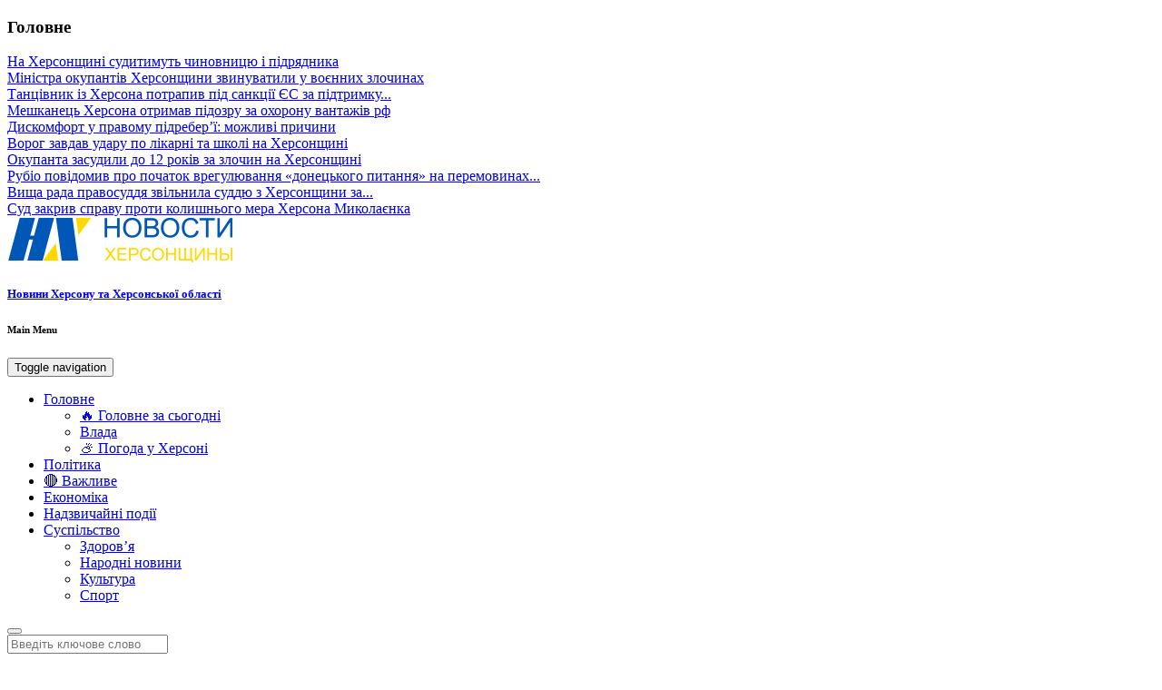

--- FILE ---
content_type: text/html; charset=UTF-8
request_url: https://kherson-news.info/culture/komisiia-derjkino-pidtrimala-zaborony-drygogo-sezony-serialy-svati-2/
body_size: 14019
content:
<!DOCTYPE html>
<html lang="ru-RU" prefix="og: http://ogp.me/ns#">
<head>
<meta charset="UTF-8">
<meta name="viewport" content="width=device-width, initial-scale=1">
<meta name="9c0d4b17c392785931fabe0123b14f4f" content="">
<link rel="profile" href="http://gmpg.org/xfn/11">
<title>Комісія Держкіно підтримала заборону другого сезону серіалу &quot;Свати&quot; - Новини Херсонщини</title>


<link rel="canonical" href="https://kherson-news.info/culture/komisiia-derjkino-pidtrimala-zaborony-drygogo-sezony-serialy-svati-2/" />
<meta property="og:locale" content="ru_RU" />
<meta property="og:type" content="article" />
<meta property="og:title" content="Комісія Держкіно підтримала заборону другого сезону серіалу &quot;Свати&quot; - Новини Херсонщини" />
<meta property="og:description" content="Експерти проголосували за відмову у видачі повторного прокатного посвідчення. Експертна комісія при Державному агентстві України з питань кіно проголосувала за відмову у видачі телеканалу &quot;1+1&quot; прокатного посвідчення на повторний показ другого сезону серіалу &quot;Свати&quot; виробництва ТОВ &quot;Кіноквартал&quot;. Про це передає сайт &quot;5.ua&quot;. &quot;За відмову проголосували 15 членів комісії, один член – за дозвіл, двоє заявили&hellip;" />
<meta property="og:url" content="https://kherson-news.info/culture/komisiia-derjkino-pidtrimala-zaborony-drygogo-sezony-serialy-svati-2/" />
<meta property="og:site_name" content="Новини Херсонщини" />
<meta property="article:section" content="Культура" />
<meta property="article:published_time" content="2019-07-10T18:03:36+09:30" />
<meta property="og:image" content="https://kherson-news.info/wp-content/uploads/2019/07/3d38c49df22a5883795c588cb2b39c95.jpg" />
<meta property="og:image:secure_url" content="https://kherson-news.info/wp-content/uploads/2019/07/3d38c49df22a5883795c588cb2b39c95.jpg" />
<meta property="og:image:width" content="750" />
<meta property="og:image:height" content="500" />
<meta name="twitter:card" content="summary_large_image" />
<meta name="twitter:description" content="Експерти проголосували за відмову у видачі повторного прокатного посвідчення. Експертна комісія при Державному агентстві України з питань кіно проголосувала за відмову у видачі телеканалу &quot;1+1&quot; прокатного посвідчення на повторний показ другого сезону серіалу &quot;Свати&quot; виробництва ТОВ &quot;Кіноквартал&quot;. Про це передає сайт &quot;5.ua&quot;. &quot;За відмову проголосували 15 членів комісії, один член – за дозвіл, двоє заявили&hellip;" />
<meta name="twitter:title" content="Комісія Держкіно підтримала заборону другого сезону серіалу &quot;Свати&quot; - Новини Херсонщини" />
<meta name="twitter:image" content="https://kherson-news.info/wp-content/uploads/2019/07/3d38c49df22a5883795c588cb2b39c95.jpg" />
<script type='application/ld+json'>{"@context":"http:\/\/schema.org","@type":"WebSite","@id":"#website","url":"https:\/\/kherson-news.info\/","name":"\u041d\u043e\u0432\u0438\u043d\u0438 \u0425\u0435\u0440\u0441\u043e\u043d\u0449\u0438\u043d\u0438","potentialAction":{"@type":"SearchAction","target":"https:\/\/kherson-news.info\/?s={search_term_string}","query-input":"required name=search_term_string"}}</script>


<link rel='dns-prefetch' href='//static.addtoany.com' />
<link rel='dns-prefetch' href='//s.w.org' />
<link rel="alternate" type="application/rss+xml" title="Новини Херсонщини &raquo; Лента" href="https://kherson-news.info/feed/" />
<link rel="alternate" type="application/rss+xml" title="Новини Херсонщини &raquo; Лента комментариев" href="https://kherson-news.info/comments/feed/" />
<link rel="alternate" type="application/rss+xml" title="Новини Херсонщини &raquo; Лента комментариев к &laquo;Комісія Держкіно підтримала заборону другого сезону серіалу &#171;Свати&#187;&raquo;" href="https://kherson-news.info/culture/komisiia-derjkino-pidtrimala-zaborony-drygogo-sezony-serialy-svati-2/feed/" />
		<script type="text/javascript">
			window._wpemojiSettings = {"baseUrl":"https:\/\/s.w.org\/images\/core\/emoji\/13.0.0\/72x72\/","ext":".png","svgUrl":"https:\/\/s.w.org\/images\/core\/emoji\/13.0.0\/svg\/","svgExt":".svg","source":{"concatemoji":"https:\/\/kherson-news.info\/wp-includes\/js\/wp-emoji-release.min.js?ver=360c8537c5eeef8a54b61ea422fb599b"}};
			!function(e,a,t){var r,n,o,i,p=a.createElement("canvas"),s=p.getContext&&p.getContext("2d");function c(e,t){var a=String.fromCharCode;s.clearRect(0,0,p.width,p.height),s.fillText(a.apply(this,e),0,0);var r=p.toDataURL();return s.clearRect(0,0,p.width,p.height),s.fillText(a.apply(this,t),0,0),r===p.toDataURL()}function l(e){if(!s||!s.fillText)return!1;switch(s.textBaseline="top",s.font="600 32px Arial",e){case"flag":return!c([127987,65039,8205,9895,65039],[127987,65039,8203,9895,65039])&&(!c([55356,56826,55356,56819],[55356,56826,8203,55356,56819])&&!c([55356,57332,56128,56423,56128,56418,56128,56421,56128,56430,56128,56423,56128,56447],[55356,57332,8203,56128,56423,8203,56128,56418,8203,56128,56421,8203,56128,56430,8203,56128,56423,8203,56128,56447]));case"emoji":return!c([55357,56424,8205,55356,57212],[55357,56424,8203,55356,57212])}return!1}function d(e){var t=a.createElement("script");t.src=e,t.defer=t.type="text/javascript",a.getElementsByTagName("head")[0].appendChild(t)}for(i=Array("flag","emoji"),t.supports={everything:!0,everythingExceptFlag:!0},o=0;o<i.length;o++)t.supports[i[o]]=l(i[o]),t.supports.everything=t.supports.everything&&t.supports[i[o]],"flag"!==i[o]&&(t.supports.everythingExceptFlag=t.supports.everythingExceptFlag&&t.supports[i[o]]);t.supports.everythingExceptFlag=t.supports.everythingExceptFlag&&!t.supports.flag,t.DOMReady=!1,t.readyCallback=function(){t.DOMReady=!0},t.supports.everything||(n=function(){t.readyCallback()},a.addEventListener?(a.addEventListener("DOMContentLoaded",n,!1),e.addEventListener("load",n,!1)):(e.attachEvent("onload",n),a.attachEvent("onreadystatechange",function(){"complete"===a.readyState&&t.readyCallback()})),(r=t.source||{}).concatemoji?d(r.concatemoji):r.wpemoji&&r.twemoji&&(d(r.twemoji),d(r.wpemoji)))}(window,document,window._wpemojiSettings);
		</script>
		<style type="text/css">
img.wp-smiley,
img.emoji {
	display: inline !important;
	border: none !important;
	box-shadow: none !important;
	height: 1em !important;
	width: 1em !important;
	margin: 0 .07em !important;
	vertical-align: -0.1em !important;
	background: none !important;
	padding: 0 !important;
}
</style>
	<link rel='stylesheet' id='sgr-css'  href='https://kherson-news.info/wp-content/plugins/simple-google-recaptcha/sgr.css?ver=1680590618' type='text/css' media='all' />
<link rel='stylesheet' id='wp-block-library-css'  href='https://kherson-news.info/wp-includes/css/dist/block-library/style.min.css?ver=360c8537c5eeef8a54b61ea422fb599b' type='text/css' media='all' />
<link rel='stylesheet' id='wpzoom-social-icons-block-style-css'  href='https://kherson-news.info/wp-content/plugins/social-icons-widget-by-wpzoom/block/dist/style-wpzoom-social-icons.css?ver=4.2.11' type='text/css' media='all' />
<link rel='stylesheet' id='contact-form-7-css'  href='https://kherson-news.info/wp-content/plugins/contact-form-7/includes/css/styles.css?ver=5.4.2' type='text/css' media='all' />
<link rel='stylesheet' id='photoswipe-core-css-css'  href='https://kherson-news.info/wp-content/plugins/photoswipe-masonry/photoswipe-dist/photoswipe.css?ver=360c8537c5eeef8a54b61ea422fb599b' type='text/css' media='all' />
<link rel='stylesheet' id='pswp-skin-css'  href='https://kherson-news.info/wp-content/plugins/photoswipe-masonry/photoswipe-dist/default-skin/default-skin.css?ver=360c8537c5eeef8a54b61ea422fb599b' type='text/css' media='all' />
<link rel='stylesheet' id='math-captcha-frontend-css'  href='https://kherson-news.info/wp-content/plugins/wp-math-captcha/css/frontend.css?ver=360c8537c5eeef8a54b61ea422fb599b' type='text/css' media='all' />
<link rel='stylesheet' id='newszine-style-css'  href='https://kherson-news.info/wp-content/themes/newszine-child/style.css?ver=360c8537c5eeef8a54b61ea422fb599b' type='text/css' media='all' />
<link rel='stylesheet' id='fontawesome-css'  href='https://kherson-news.info/wp-content/themes/newszine/css/font-awesome.css?ver=360c8537c5eeef8a54b61ea422fb599b' type='text/css' media='all' />
<link rel='stylesheet' id='bootstrap-css'  href='https://kherson-news.info/wp-content/themes/newszine/css/bootstrap.css?ver=360c8537c5eeef8a54b61ea422fb599b' type='text/css' media='all' />
<link rel='stylesheet' id='owl.carousel-css'  href='https://kherson-news.info/wp-content/themes/newszine/css/owl.carousel.css?ver=360c8537c5eeef8a54b61ea422fb599b' type='text/css' media='all' />
<link rel='stylesheet' id='owl.theme-css'  href='https://kherson-news.info/wp-content/themes/newszine/css/owl.theme.css?ver=360c8537c5eeef8a54b61ea422fb599b' type='text/css' media='all' />
<link rel='stylesheet' id='newszine-styles-css'  href='https://kherson-news.info/wp-content/themes/newszine/css/custom.css?ver=360c8537c5eeef8a54b61ea422fb599b' type='text/css' media='all' />
<link rel='stylesheet' id='wpzoom-social-icons-socicon-css'  href='https://kherson-news.info/wp-content/plugins/social-icons-widget-by-wpzoom/assets/css/wpzoom-socicon.css?ver=1680590619' type='text/css' media='all' />
<link rel='stylesheet' id='wpzoom-social-icons-genericons-css'  href='https://kherson-news.info/wp-content/plugins/social-icons-widget-by-wpzoom/assets/css/genericons.css?ver=1680590619' type='text/css' media='all' />
<link rel='stylesheet' id='wpzoom-social-icons-academicons-css'  href='https://kherson-news.info/wp-content/plugins/social-icons-widget-by-wpzoom/assets/css/academicons.min.css?ver=1680590619' type='text/css' media='all' />
<link rel='stylesheet' id='wpzoom-social-icons-font-awesome-3-css'  href='https://kherson-news.info/wp-content/plugins/social-icons-widget-by-wpzoom/assets/css/font-awesome-3.min.css?ver=1680590619' type='text/css' media='all' />
<link rel='stylesheet' id='dashicons-css'  href='https://kherson-news.info/wp-includes/css/dashicons.min.css?ver=360c8537c5eeef8a54b61ea422fb599b' type='text/css' media='all' />
<link rel='stylesheet' id='wpzoom-social-icons-styles-css'  href='https://kherson-news.info/wp-content/plugins/social-icons-widget-by-wpzoom/assets/css/wpzoom-social-icons-styles.css?ver=1680590619' type='text/css' media='all' />
<link rel='stylesheet' id='addtoany-css'  href='https://kherson-news.info/wp-content/plugins/add-to-any/addtoany.min.css?ver=1.16' type='text/css' media='all' />
<link rel='stylesheet' id='__EPYT__style-css'  href='https://kherson-news.info/wp-content/plugins/youtube-embed-plus/styles/ytprefs.min.css?ver=14.1.6' type='text/css' media='all' />
<style id='__EPYT__style-inline-css' type='text/css'>

                .epyt-gallery-thumb {
                        width: 33.333%;
                }
                
</style>
<link rel='preload' as='font'  id='wpzoom-social-icons-font-academicons-woff2-css'  href='https://kherson-news.info/wp-content/plugins/social-icons-widget-by-wpzoom/assets/font/academicons.woff2?v=1.9.2'  type='font/woff2' crossorigin />
<link rel='preload' as='font'  id='wpzoom-social-icons-font-fontawesome-3-woff2-css'  href='https://kherson-news.info/wp-content/plugins/social-icons-widget-by-wpzoom/assets/font/fontawesome-webfont.woff2?v=4.7.0'  type='font/woff2' crossorigin />
<link rel='preload' as='font'  id='wpzoom-social-icons-font-genericons-woff-css'  href='https://kherson-news.info/wp-content/plugins/social-icons-widget-by-wpzoom/assets/font/Genericons.woff'  type='font/woff' crossorigin />
<link rel='preload' as='font'  id='wpzoom-social-icons-font-socicon-woff2-css'  href='https://kherson-news.info/wp-content/plugins/social-icons-widget-by-wpzoom/assets/font/socicon.woff2?v=4.2.11'  type='font/woff2' crossorigin />
<link rel='stylesheet' id='fl-child-theme-css'  href='https://kherson-news.info/wp-content/themes/newszine-child/style.css?ver=360c8537c5eeef8a54b61ea422fb599b' type='text/css' media='all' />
<script type='text/javascript' id='sgr-js-extra'>
/* <![CDATA[ */
var sgr = {"sgr_site_key":""};
/* ]]> */
</script>
<script type='text/javascript' src='https://kherson-news.info/wp-content/plugins/simple-google-recaptcha/sgr.js?ver=1680590618' id='sgr-js'></script>
<script type='text/javascript' id='addtoany-core-js-before'>
window.a2a_config=window.a2a_config||{};a2a_config.callbacks=[];a2a_config.overlays=[];a2a_config.templates={};a2a_localize = {
	Share: "Отправить",
	Save: "Сохранить",
	Subscribe: "Подписаться",
	Email: "E-mail",
	Bookmark: "В закладки!",
	ShowAll: "Показать все",
	ShowLess: "Показать остальное",
	FindServices: "Найти сервис(ы)",
	FindAnyServiceToAddTo: "Найти сервис и добавить",
	PoweredBy: "Работает на",
	ShareViaEmail: "Поделиться по электронной почте",
	SubscribeViaEmail: "Подписаться по электронной почте",
	BookmarkInYourBrowser: "Добавить в закладки",
	BookmarkInstructions: "Нажмите Ctrl+D или \u2318+D, чтобы добавить страницу в закладки",
	AddToYourFavorites: "Добавить в Избранное",
	SendFromWebOrProgram: "Отправлять с любого email-адреса или email-программы",
	EmailProgram: "Почтовая программа",
	More: "Подробнее&#8230;",
	ThanksForSharing: "Спасибо, что поделились!",
	ThanksForFollowing: "Спасибо за подписку!"
};
</script>
<script type='text/javascript' async src='https://static.addtoany.com/menu/page.js' id='addtoany-core-js'></script>
<script type='text/javascript' src='https://kherson-news.info/wp-includes/js/jquery/jquery.js?ver=1.12.4-wp' id='jquery-core-js'></script>
<script type='text/javascript' async src='https://kherson-news.info/wp-content/plugins/add-to-any/addtoany.min.js?ver=1.1' id='addtoany-jquery-js'></script>
<script type='text/javascript' src='https://kherson-news.info/wp-content/plugins/photoswipe-masonry/photoswipe-dist/photoswipe.min.js?ver=360c8537c5eeef8a54b61ea422fb599b' id='photoswipe-js'></script>
<script type='text/javascript' src='https://kherson-news.info/wp-content/plugins/photoswipe-masonry/photoswipe-masonry.js?ver=360c8537c5eeef8a54b61ea422fb599b' id='photoswipe-masonry-js-js'></script>
<script type='text/javascript' src='https://kherson-news.info/wp-content/plugins/photoswipe-masonry/photoswipe-dist/photoswipe-ui-default.min.js?ver=360c8537c5eeef8a54b61ea422fb599b' id='photoswipe-ui-default-js'></script>
<script type='text/javascript' src='https://kherson-news.info/wp-content/plugins/photoswipe-masonry/masonry.pkgd.min.js?ver=360c8537c5eeef8a54b61ea422fb599b' id='photoswipe-masonry-js'></script>
<script type='text/javascript' src='https://kherson-news.info/wp-content/plugins/photoswipe-masonry/imagesloaded.pkgd.min.js?ver=360c8537c5eeef8a54b61ea422fb599b' id='photoswipe-imagesloaded-js'></script>
<script type='text/javascript' id='__ytprefs__-js-extra'>
/* <![CDATA[ */
var _EPYT_ = {"ajaxurl":"https:\/\/kherson-news.info\/wp-admin\/admin-ajax.php","security":"999e23f399","gallery_scrolloffset":"20","eppathtoscripts":"https:\/\/kherson-news.info\/wp-content\/plugins\/youtube-embed-plus\/scripts\/","eppath":"https:\/\/kherson-news.info\/wp-content\/plugins\/youtube-embed-plus\/","epresponsiveselector":"[\"iframe.__youtube_prefs_widget__\"]","epdovol":"1","version":"14.1.6","evselector":"iframe.__youtube_prefs__[src], iframe[src*=\"youtube.com\/embed\/\"], iframe[src*=\"youtube-nocookie.com\/embed\/\"]","ajax_compat":"","maxres_facade":"eager","ytapi_load":"light","pause_others":"","stopMobileBuffer":"1","facade_mode":"","not_live_on_channel":"","vi_active":"","vi_js_posttypes":[]};
/* ]]> */
</script>
<script type='text/javascript' src='https://kherson-news.info/wp-content/plugins/youtube-embed-plus/scripts/ytprefs.min.js?ver=14.1.6' id='__ytprefs__-js'></script>
<link rel="https://api.w.org/" href="https://kherson-news.info/wp-json/" /><link rel="alternate" type="application/json" href="https://kherson-news.info/wp-json/wp/v2/posts/227928" /><link rel='shortlink' href='https://kherson-news.info/?p=227928' />
<link rel="alternate" type="application/json+oembed" href="https://kherson-news.info/wp-json/oembed/1.0/embed?url=https%3A%2F%2Fkherson-news.info%2Fculture%2Fkomisiia-derjkino-pidtrimala-zaborony-drygogo-sezony-serialy-svati-2%2F" />
<link rel="alternate" type="text/xml+oembed" href="https://kherson-news.info/wp-json/oembed/1.0/embed?url=https%3A%2F%2Fkherson-news.info%2Fculture%2Fkomisiia-derjkino-pidtrimala-zaborony-drygogo-sezony-serialy-svati-2%2F&#038;format=xml" />
<style type="text/css">.broken_link, a.broken_link {
	text-decoration: line-through;
}</style><link rel="icon" href="https://kherson-news.info/wp-content/uploads/2016/12/cropped-apple-touch-1-32x32.png" sizes="32x32" />
<link rel="icon" href="https://kherson-news.info/wp-content/uploads/2016/12/cropped-apple-touch-1-192x192.png" sizes="192x192" />
<link rel="apple-touch-icon" href="https://kherson-news.info/wp-content/uploads/2016/12/cropped-apple-touch-1-180x180.png" />
<meta name="msapplication-TileImage" content="https://kherson-news.info/wp-content/uploads/2016/12/cropped-apple-touch-1-270x270.png" />

<script async src="https://www.googletagmanager.com/gtag/js?id=UA-89561389-1"></script>
<script>
  window.dataLayer = window.dataLayer || [];
  function gtag(){dataLayer.push(arguments);}
  gtag('js', new Date());
  gtag('config', 'UA-89561389-1');
</script>

</head>

<body class="post-template-default single single-post postid-227928 single-format-standard wp-custom-logo group-blog">
<div class="wraper">
	<header>

<section class="top-info">
    <div class="container-fluid">
        <div class="row">

            <div class="col-sm-8 breaking-wraper hidden-xs">
                                <h3 class="breaking-title">Головне</h3>
                <div class="breaking-news">
                    <div id="breaking-news" class="owl-carousel owl-theme">
                                                    <div class="item"><a href="https://kherson-news.info/main-news/na-hersonshini-syditimyt-chinovnicu-i-pidriadnika/" title="" rel="bookmark">На Херсонщині судитимуть чиновницю і підрядника</a></div>
                                                    <div class="item"><a href="https://kherson-news.info/main-news/ministra-okypantiv-hersonshini-zvinyvatili-y-voyennih-zlochinah/" title="" rel="bookmark">Міністра окупантів Херсонщини звинуватили у воєнних злочинах</a></div>
                                                    <div class="item"><a href="https://kherson-news.info/main-news/tancivnik-iz-hersona-potrapiv-pid-sankciyi-yes-za-pidtrimky-rf/" title="" rel="bookmark">Танцівник із Херсона потрапив під санкції ЄС за підтримку...</a></div>
                                                    <div class="item"><a href="https://kherson-news.info/main-news/meshkanec-hersona-otrimav-pidozry-za-ohorony-vantajiv-rf/" title="" rel="bookmark">Мешканець Херсона отримав підозру за охорону вантажів рф</a></div>
                                                    <div class="item"><a href="https://kherson-news.info/main-news/diskomfort-y-pravomy-pidreberyi-mojlivi-prichini/" title="" rel="bookmark">Дискомфорт у правому підребер&#8217;ї: можливі причини</a></div>
                                                    <div class="item"><a href="https://kherson-news.info/main-news/vorog-zavdav-ydary-po-likarni-ta-shkoli-na-hersonshini/" title="" rel="bookmark">Ворог завдав удару по лікарні та школі на Херсонщині</a></div>
                                                    <div class="item"><a href="https://kherson-news.info/main-news/okypanta-zasydili-do-12-rokiv-za-zlochin-na-hersonshini/" title="" rel="bookmark">Окупанта засудили до 12 років за злочин на Херсонщині</a></div>
                                                    <div class="item"><a href="https://kherson-news.info/main-news/rybio-povidomiv-pro-pochatok-vregyluvannia-doneckogo-pitannia-na-peremovinah-shodo-ykrayini/" title="" rel="bookmark">Рубіо повідомив про початок врегулювання «донецького питання» на перемовинах...</a></div>
                                                    <div class="item"><a href="https://kherson-news.info/main-news/visha-rada-pravosyddia-zvilnila-syddu-z-hersonshini-za-zrady/" title="" rel="bookmark">Вища рада правосуддя звільнила суддю  з Херсонщини за...</a></div>
                                                    <div class="item"><a href="https://kherson-news.info/main-news/syd-zakriv-spravy-proti-kolishnogo-mera-hersona-mikolayenka/" title="" rel="bookmark">Суд закрив справу проти колишнього мера Херсона Миколаєнка</a></div>
                                            </div>
                </div>
                            </div>

            <div class="col-sm-4">
                <div class="top-social pull-right ">

                                    </div>
            </div>
        </div>
    </div>
</section>

<section class="top-logo-ad">
    <div class="container-fluid">
        <div class="row">
			<div class="logo">
				<a href="https://kherson-news.info/" rel="home"><a href="https://kherson-news.info/" class="custom-logo-link" rel="home"><img width="250" height="50" src="https://kherson-news.info/wp-content/uploads/2016/12/logo.png" class="custom-logo" alt="Новини Херсонщини" /></a></a>
				<noindex><h5 class="site-description"><a href="https://kherson-news.info/" rel="home">Новини Херсону та Херсонської області</a></h5></noindex>
			</div>
        </div>
    </div>
</section>
<section class="main-menu">
    <h6 class="hidden">Main Menu</h6>
    <div class="container-fluid">
        <div class="row">
            <div class="col-sm-11">
                <div class="navbar navbar-default" role="navigation">
                    <div class="navbar-header">
                        <button type="button" class="navbar-toggle" data-toggle="collapse" data-target=".navbar-collapse">
                            <span class="sr-only">Toggle navigation</span>
                            <span class="icon-bar"></span>
                            <span class="icon-bar"></span>
                            <span class="icon-bar"></span>
                        </button>
                    </div>
                    <div class="navbar-collapse collapse">

                        
                                                    <div class="menu-top-menu-container"><ul id="menu-top-menu" class="nav navbar-nav navbar-left"><li id="menu-item-41" class="menu-item menu-item-type-taxonomy menu-item-object-category menu-item-has-children menu-item-41 dropdown"><a title="Головне" href="https://kherson-news.info/category/main-news/">Головне <span class="caret"></span></a>
<ul role="menu" class=" dropdown-menu">
	<li id="menu-item-251441" class="menu-item menu-item-type-post_type menu-item-object-page menu-item-251441"><a title="🔥 Головне за сьогодні" href="https://kherson-news.info/top5/">🔥 Головне за сьогодні</a></li>
	<li id="menu-item-475545" class="menu-item menu-item-type-taxonomy menu-item-object-category menu-item-475545"><a title="Влада" href="https://kherson-news.info/category/vlast/">Влада</a></li>
	<li id="menu-item-357803" class="menu-item menu-item-type-taxonomy menu-item-object-category menu-item-357803"><a title="⛅ Погода у Херсоні" href="https://kherson-news.info/category/weather/">⛅ Погода у Херсоні</a></li>
</ul>
</li>
<li id="menu-item-45" class="menu-item menu-item-type-taxonomy menu-item-object-category menu-item-45"><a title="Політика" href="https://kherson-news.info/category/politics/">Політика</a></li>
<li id="menu-item-379284" class="menu-item menu-item-type-taxonomy menu-item-object-category menu-item-379284"><a title="🔴 Важливе" href="https://kherson-news.info/category/important/">🔴 Важливе</a></li>
<li id="menu-item-48" class="menu-item menu-item-type-taxonomy menu-item-object-category menu-item-48"><a title="Економіка" href="https://kherson-news.info/category/economics/">Економіка</a></li>
<li id="menu-item-46" class="menu-item menu-item-type-taxonomy menu-item-object-category menu-item-46"><a title="Надзвичайні події" href="https://kherson-news.info/category/incidents/">Надзвичайні події</a></li>
<li id="menu-item-44" class="menu-item menu-item-type-taxonomy menu-item-object-category menu-item-has-children menu-item-44 dropdown"><a title="Суспільство" href="https://kherson-news.info/category/society/">Суспільство <span class="caret"></span></a>
<ul role="menu" class=" dropdown-menu">
	<li id="menu-item-289683" class="menu-item menu-item-type-taxonomy menu-item-object-category menu-item-289683"><a title="Здоров&#039;я" href="https://kherson-news.info/category/zdorove/">Здоров&#8217;я</a></li>
	<li id="menu-item-475461" class="menu-item menu-item-type-taxonomy menu-item-object-category menu-item-475461"><a title="Народні новини" href="https://kherson-news.info/category/public/">Народні новини</a></li>
	<li id="menu-item-43" class="menu-item menu-item-type-taxonomy menu-item-object-category current-post-ancestor current-menu-parent current-post-parent menu-item-43"><a title="Культура" href="https://kherson-news.info/category/culture/">Культура</a></li>
	<li id="menu-item-47" class="menu-item menu-item-type-taxonomy menu-item-object-category menu-item-47"><a title="Спорт" href="https://kherson-news.info/category/sport/">Спорт</a></li>
</ul>
</li>
</ul></div>                        
                    </div>
                </div>
            </div>
                                <div class="col-sm-1">
                        <div class="search hidden-xs">
                            <button id="search-toggle"><i class="fa fa-search"></i></button>
                            <div class="search-form">
                                <form action="https://kherson-news.info/" method="get" accept-charset="utf-8">
                                    <input type="search" class="form-control" name="s" value="" placeholder="Введіть ключове слово">
                                </form>
                            </div>
                        </div>
                    </div>
                        </div>
    </div>
</section>

	</header>


	<section class="news-body container-fluid">
		<div>
			<div class="row">
				
					




    <div class="col-md-9">

        <div class="block">
            <ul class="breadcrumb"><li><a href="https://kherson-news.info">Главная</a> <span class="divider"></span></li> <li><a href="https://kherson-news.info/category/culture/">Культура</a> <span class="divider"></span></li> </li><li class="active"><span class="current">Комісія Держкіно підтримала заборону другого сезону серіалу &#171;Свати&#187;</span></li></ul>        </div>


        
            
        <div class="block">
            <div class="single-post">
                <div class="image">

                                            <img width="750" height="450" src="https://kherson-news.info/wp-content/uploads/2019/07/3d38c49df22a5883795c588cb2b39c95-750x450.jpg" class="img-responsive center-block wp-post-image" alt="" loading="lazy" />                    
                </div>
                <div class="content">
                    <h1 class="title">Комісія Держкіно підтримала заборону другого сезону серіалу &#171;Свати&#187;</h1>
                    <h6 class="info">
                    <i class="fa fa-clock-o"></i> 7 лет назад                    <i class="fa fa-comments"></i> <a href="https://kherson-news.info/culture/komisiia-derjkino-pidtrimala-zaborony-drygogo-sezony-serialy-svati-2/#respond">0</a></h6>

                    <div class="user-content">
                        <p>Експерти проголосували за відмову у видачі повторного прокатного посвідчення.</p>
<p>Експертна комісія при Державному агентстві України з питань кіно проголосувала за відмову у видачі телеканалу &quot;1+1&quot; прокатного посвідчення на повторний показ другого сезону серіалу &quot;Свати&quot; виробництва ТОВ &quot;Кіноквартал&quot;. Про це передає сайт &quot;5.ua&quot;.</p>
<p>&quot;За відмову проголосували 15 членів комісії, один член – за дозвіл, двоє заявили заздалегідь про конфлікт інтересів, а один член комісії не брав участі в засіданні через зайнятість на зйомках. Прізвища членів комісії не оголошували, але представникам &quot;1+1&quot; на усний запит Держкіно надало заповнені експертні картки з рішенням та аргументацією. За словами голови Держкіно Пилипа Іллєнка, картки були надані членами експертної комісії напередодні, 11 червня&quot;, – пише видання.</p>
<p>Як зазначив заступник гендиректора &quot;1+1 медіа&quot; з правових питань В&#39;ячеслав Мієнко, компанія подала заявку на поновлення прокатного посвідчення на другий сезон серіалу 28 травня 2019 року. Держкіно мало протягом п&#39;яти днів розглянути її, оскільки йдеться про повторну видачу прокатного посвідчення.</p>
<p>&quot;У відповідь на це Пилип Іллєнко зауважив, що за законом, у разі суспільного резонансу і надходження скарг на фільм або серіал, Держкіно має право розглядати таку заявку протягом 25 днів. Цей термін ще не завершився. Іллєнко зазначив, що офіційне рішення Держкіно буде опубліковано 13 червня&quot;, – мовиться у повідомленні.</p>
<p>Нагадаємо,&nbsp;у листопаді 2017 року СБУ&nbsp;заборонила в&#39;їзд в Україну&nbsp;терміном на 3 роки Федорові Добронравову. За даними СБУ, актор робив антиукраїнські публічні заяви, в яких, зокрема, підтримував анексію Криму Росією, а також неодноразово відвідував Крим із порушенням українського закону.</p>
<p>Того ж року Держкіно&nbsp;заборонило показ&nbsp;серіалу &quot;Свати&quot;, в якому актор зіграв головну роль.</p>
<p>Проте 27 березня 2019 року Окружний адміністративний суд Києва скасував заборону на в&#39;їзд актору та&nbsp;визнав протиправною заборону серіалу.</p>
<div class="addtoany_share_save_container addtoany_content addtoany_content_bottom"><div class="a2a_kit a2a_kit_size_32 addtoany_list" data-a2a-url="https://kherson-news.info/culture/komisiia-derjkino-pidtrimala-zaborony-drygogo-sezony-serialy-svati-2/" data-a2a-title="Комісія Держкіно підтримала заборону другого сезону серіалу «Свати»"><a class="a2a_button_facebook external" href="https://www.addtoany.com/add_to/facebook?linkurl=https%3A%2F%2Fkherson-news.info%2Fculture%2Fkomisiia-derjkino-pidtrimala-zaborony-drygogo-sezony-serialy-svati-2%2F&amp;linkname=%D0%9A%D0%BE%D0%BC%D1%96%D1%81%D1%96%D1%8F%20%D0%94%D0%B5%D1%80%D0%B6%D0%BA%D1%96%D0%BD%D0%BE%20%D0%BF%D1%96%D0%B4%D1%82%D1%80%D0%B8%D0%BC%D0%B0%D0%BB%D0%B0%20%D0%B7%D0%B0%D0%B1%D0%BE%D1%80%D0%BE%D0%BD%D1%83%20%D0%B4%D1%80%D1%83%D0%B3%D0%BE%D0%B3%D0%BE%20%D1%81%D0%B5%D0%B7%D0%BE%D0%BD%D1%83%20%D1%81%D0%B5%D1%80%D1%96%D0%B0%D0%BB%D1%83%20%C2%AB%D0%A1%D0%B2%D0%B0%D1%82%D0%B8%C2%BB" title="Facebook" rel="nofollow noopener" target="_blank"></a><a class="a2a_button_twitter external" href="https://www.addtoany.com/add_to/twitter?linkurl=https%3A%2F%2Fkherson-news.info%2Fculture%2Fkomisiia-derjkino-pidtrimala-zaborony-drygogo-sezony-serialy-svati-2%2F&amp;linkname=%D0%9A%D0%BE%D0%BC%D1%96%D1%81%D1%96%D1%8F%20%D0%94%D0%B5%D1%80%D0%B6%D0%BA%D1%96%D0%BD%D0%BE%20%D0%BF%D1%96%D0%B4%D1%82%D1%80%D0%B8%D0%BC%D0%B0%D0%BB%D0%B0%20%D0%B7%D0%B0%D0%B1%D0%BE%D1%80%D0%BE%D0%BD%D1%83%20%D0%B4%D1%80%D1%83%D0%B3%D0%BE%D0%B3%D0%BE%20%D1%81%D0%B5%D0%B7%D0%BE%D0%BD%D1%83%20%D1%81%D0%B5%D1%80%D1%96%D0%B0%D0%BB%D1%83%20%C2%AB%D0%A1%D0%B2%D0%B0%D1%82%D0%B8%C2%BB" title="Twitter" rel="nofollow noopener" target="_blank"></a><a class="a2a_button_vk external" href="https://www.addtoany.com/add_to/vk?linkurl=https%3A%2F%2Fkherson-news.info%2Fculture%2Fkomisiia-derjkino-pidtrimala-zaborony-drygogo-sezony-serialy-svati-2%2F&amp;linkname=%D0%9A%D0%BE%D0%BC%D1%96%D1%81%D1%96%D1%8F%20%D0%94%D0%B5%D1%80%D0%B6%D0%BA%D1%96%D0%BD%D0%BE%20%D0%BF%D1%96%D0%B4%D1%82%D1%80%D0%B8%D0%BC%D0%B0%D0%BB%D0%B0%20%D0%B7%D0%B0%D0%B1%D0%BE%D1%80%D0%BE%D0%BD%D1%83%20%D0%B4%D1%80%D1%83%D0%B3%D0%BE%D0%B3%D0%BE%20%D1%81%D0%B5%D0%B7%D0%BE%D0%BD%D1%83%20%D1%81%D0%B5%D1%80%D1%96%D0%B0%D0%BB%D1%83%20%C2%AB%D0%A1%D0%B2%D0%B0%D1%82%D0%B8%C2%BB" title="VK" rel="nofollow noopener" target="_blank"></a><a class="a2a_button_telegram external" href="https://www.addtoany.com/add_to/telegram?linkurl=https%3A%2F%2Fkherson-news.info%2Fculture%2Fkomisiia-derjkino-pidtrimala-zaborony-drygogo-sezony-serialy-svati-2%2F&amp;linkname=%D0%9A%D0%BE%D0%BC%D1%96%D1%81%D1%96%D1%8F%20%D0%94%D0%B5%D1%80%D0%B6%D0%BA%D1%96%D0%BD%D0%BE%20%D0%BF%D1%96%D0%B4%D1%82%D1%80%D0%B8%D0%BC%D0%B0%D0%BB%D0%B0%20%D0%B7%D0%B0%D0%B1%D0%BE%D1%80%D0%BE%D0%BD%D1%83%20%D0%B4%D1%80%D1%83%D0%B3%D0%BE%D0%B3%D0%BE%20%D1%81%D0%B5%D0%B7%D0%BE%D0%BD%D1%83%20%D1%81%D0%B5%D1%80%D1%96%D0%B0%D0%BB%D1%83%20%C2%AB%D0%A1%D0%B2%D0%B0%D1%82%D0%B8%C2%BB" title="Telegram" rel="nofollow noopener" target="_blank"></a><a class="a2a_button_odnoklassniki external" href="https://www.addtoany.com/add_to/odnoklassniki?linkurl=https%3A%2F%2Fkherson-news.info%2Fculture%2Fkomisiia-derjkino-pidtrimala-zaborony-drygogo-sezony-serialy-svati-2%2F&amp;linkname=%D0%9A%D0%BE%D0%BC%D1%96%D1%81%D1%96%D1%8F%20%D0%94%D0%B5%D1%80%D0%B6%D0%BA%D1%96%D0%BD%D0%BE%20%D0%BF%D1%96%D0%B4%D1%82%D1%80%D0%B8%D0%BC%D0%B0%D0%BB%D0%B0%20%D0%B7%D0%B0%D0%B1%D0%BE%D1%80%D0%BE%D0%BD%D1%83%20%D0%B4%D1%80%D1%83%D0%B3%D0%BE%D0%B3%D0%BE%20%D1%81%D0%B5%D0%B7%D0%BE%D0%BD%D1%83%20%D1%81%D0%B5%D1%80%D1%96%D0%B0%D0%BB%D1%83%20%C2%AB%D0%A1%D0%B2%D0%B0%D1%82%D0%B8%C2%BB" title="Odnoklassniki" rel="nofollow noopener" target="_blank"></a><a class="a2a_button_mail_ru external" href="https://www.addtoany.com/add_to/mail_ru?linkurl=https%3A%2F%2Fkherson-news.info%2Fculture%2Fkomisiia-derjkino-pidtrimala-zaborony-drygogo-sezony-serialy-svati-2%2F&amp;linkname=%D0%9A%D0%BE%D0%BC%D1%96%D1%81%D1%96%D1%8F%20%D0%94%D0%B5%D1%80%D0%B6%D0%BA%D1%96%D0%BD%D0%BE%20%D0%BF%D1%96%D0%B4%D1%82%D1%80%D0%B8%D0%BC%D0%B0%D0%BB%D0%B0%20%D0%B7%D0%B0%D0%B1%D0%BE%D1%80%D0%BE%D0%BD%D1%83%20%D0%B4%D1%80%D1%83%D0%B3%D0%BE%D0%B3%D0%BE%20%D1%81%D0%B5%D0%B7%D0%BE%D0%BD%D1%83%20%D1%81%D0%B5%D1%80%D1%96%D0%B0%D0%BB%D1%83%20%C2%AB%D0%A1%D0%B2%D0%B0%D1%82%D0%B8%C2%BB" title="Mail.Ru" rel="nofollow noopener" target="_blank"></a><a class="a2a_button_livejournal external" href="https://www.addtoany.com/add_to/livejournal?linkurl=https%3A%2F%2Fkherson-news.info%2Fculture%2Fkomisiia-derjkino-pidtrimala-zaborony-drygogo-sezony-serialy-svati-2%2F&amp;linkname=%D0%9A%D0%BE%D0%BC%D1%96%D1%81%D1%96%D1%8F%20%D0%94%D0%B5%D1%80%D0%B6%D0%BA%D1%96%D0%BD%D0%BE%20%D0%BF%D1%96%D0%B4%D1%82%D1%80%D0%B8%D0%BC%D0%B0%D0%BB%D0%B0%20%D0%B7%D0%B0%D0%B1%D0%BE%D1%80%D0%BE%D0%BD%D1%83%20%D0%B4%D1%80%D1%83%D0%B3%D0%BE%D0%B3%D0%BE%20%D1%81%D0%B5%D0%B7%D0%BE%D0%BD%D1%83%20%D1%81%D0%B5%D1%80%D1%96%D0%B0%D0%BB%D1%83%20%C2%AB%D0%A1%D0%B2%D0%B0%D1%82%D0%B8%C2%BB" title="LiveJournal" rel="nofollow noopener" target="_blank"></a></div></div>                        <p class="block-title"></p><br />
                    </div>

                    <div class="tags">
                        <ul class="list-inline">
                                                    </ul>
                    </div>

                </div>
                <footer>
                                </footer>

            </div>


        </div>

        
            
        
                <div class="block">
            <h3 class="block-title">Новости по теме</h3>
                        <div class="col-sm-3">
                <div class="news-single-2">
                    <div class="image">

                                                <a href="https://kherson-news.info/culture/spasyt-li-art-obekt-v-hersone/" rel="bookmark">
                            <img width="749" height="450" src="https://kherson-news.info/wp-content/uploads/2020/05/79c8cb1128d309ce0cf2bd334296f775-749x450.jpg" class="img-responsive center-block wp-post-image" alt="" loading="lazy" />                        </a>

                        

                    </div>
                    <div class="content">
                        <h2><a href="https://kherson-news.info/culture/spasyt-li-art-obekt-v-hersone/" title="">Спасут ли арт-объект в Херсоне?</a></h2>
                        <h6 class="info">
                        <i class="fa fa-clock-o"></i> 6 лет назад</h6>
                        Ученые думают, как спасти уникальный арт-объект на улице Суворова в историческом центре Херсона. Ствол двухсотлетнего вяза, который засох от старости, талантливый художник Николай Гепард любовно украсил горельефами в виде...                        <span class="read-more pull-right"><a href="https://kherson-news.info/culture/spasyt-li-art-obekt-v-hersone/" class="btn btn-theme" >Подробнее <i class="fa fa-angle-double-right"></i></a></span>
                    </div>

                </div>
            </div>
                        <div class="col-sm-3">
                <div class="news-single-2">
                    <div class="image">

                                                <a href="https://kherson-news.info/culture/nobelevskaia-layreatka-iz-belarysi-jalyetsia-na-sozdatelei-seriala-chernobyl/" rel="bookmark">
                            <img width="1" height="1" src="https://kherson-news.info/wp-content/uploads/2020/01/d9099830d858f34785cebdf2925e361c.jpeg" class="img-responsive center-block wp-post-image" alt="" loading="lazy" />                        </a>

                        

                    </div>
                    <div class="content">
                        <h2><a href="https://kherson-news.info/culture/nobelevskaia-layreatka-iz-belarysi-jalyetsia-na-sozdatelei-seriala-chernobyl/" title="">Нобелевская лауреатка из Беларуси жалуется на создателей сериала &#171;Чернобыль&#187;</a></h2>
                        <h6 class="info">
                        <i class="fa fa-clock-o"></i> 6 лет назад</h6>
                        Білоруська письменниця, володарка Нобелівської премії з літератури Світлана Алексієвич висловила невдоволення на&nbsp;адресу творців популярного серіалу Чорнобиль через відсутність її імені в&nbsp;титрах. Контракт зі студією-виробником ТВ-шоу HBO щодо використання матеріалів...                        <span class="read-more pull-right"><a href="https://kherson-news.info/culture/nobelevskaia-layreatka-iz-belarysi-jalyetsia-na-sozdatelei-seriala-chernobyl/" class="btn btn-theme" >Подробнее <i class="fa fa-angle-double-right"></i></a></span>
                    </div>

                </div>
            </div>
                        <div class="col-sm-3">
                <div class="news-single-2">
                    <div class="image">

                                                <a href="https://kherson-news.info/culture/v-ykrayini-startyvav-prokat-filmy-1917/" rel="bookmark">
                            <img width="1" height="1" src="https://kherson-news.info/wp-content/uploads/2020/01/c9f6d639bf109409df2d1824450d0c5c.jpg" class="img-responsive center-block wp-post-image" alt="" loading="lazy" />                        </a>

                        

                    </div>
                    <div class="content">
                        <h2><a href="https://kherson-news.info/culture/v-ykrayini-startyvav-prokat-filmy-1917/" title="">В Україні стартував прокат фільму &#171;1917&#187;</a></h2>
                        <h6 class="info">
                        <i class="fa fa-clock-o"></i> 6 лет назад</h6>
                        В Україні стартував показ військової драми Сема Мендеса &quot;1917&quot;, яка отримала десять номінацій на Оскар. Епічна драма &quot;1917&quot; є однією з найочікуванніших стрічок на військову тематику у 2020 році....                        <span class="read-more pull-right"><a href="https://kherson-news.info/culture/v-ykrayini-startyvav-prokat-filmy-1917/" class="btn btn-theme" >Подробнее <i class="fa fa-angle-double-right"></i></a></span>
                    </div>

                </div>
            </div>
                        <div class="col-sm-3">
                <div class="news-single-2">
                    <div class="image">

                                                <a href="https://kherson-news.info/culture/hersonskii-dramteatr-z-1-serpnia-viryshit-na-gastroli-ykrayinou-mkip/" rel="bookmark">
                            <img width="800" height="450" src="https://kherson-news.info/wp-content/uploads/2023/07/0bd5e9706acc46b353de1656e25add6e-800x450.jpg" class="img-responsive center-block wp-post-image" alt="" loading="lazy" />                        </a>

                        

                    </div>
                    <div class="content">
                        <h2><a href="https://kherson-news.info/culture/hersonskii-dramteatr-z-1-serpnia-viryshit-na-gastroli-ykrayinou-mkip/" title="">Херсонський драмтеатр з 1 серпня вирушить на гастролі Україною &#8212; МКІП</a></h2>
                        <h6 class="info">
                        <i class="fa fa-clock-o"></i> 3 года назад</h6>
                        «Відтак у 8 містах глядачі можуть відвідати&nbsp;виставу «Лишатися (не) можна&#8230;». Покази відбудуться у Миколаєві, Кропивницькому, Черкасах, Києві, Житомирі, Івано-Франківську, Львові та Херсоні» Зазначається, що гастролі відбудуться у межах проєкту...                        <span class="read-more pull-right"><a href="https://kherson-news.info/culture/hersonskii-dramteatr-z-1-serpnia-viryshit-na-gastroli-ykrayinou-mkip/" class="btn btn-theme" >Подробнее <i class="fa fa-angle-double-right"></i></a></span>
                    </div>

                </div>
            </div>
                    </div>

        
    
<div id="comments" class="comments-area">

	
	
	<div class="block">
			<div id="respond" class="comment-respond">
		<h3 class="block-title">Оставить комментарий. <small><a rel="nofollow" id="cancel-comment-reply-link" href="/culture/komisiia-derjkino-pidtrimala-zaborony-drygogo-sezony-serialy-svati-2/#respond" style="display:none;">Отменить ответ</a></small></h3><div class="leave-comments"></div><form action="https://kherson-news.info/wp-comments-post.php" method="post" id="commentform" class="comment-form" novalidate><p>Ваш электронный адрес не будет опубликован. Обязательные поля помечены<span class="red">*</span></p><textarea name="comment" rows="5" class="form-control" placeholder="Оставить комментарий" aria-required="true"></textarea><input class="form-control" placeholder="Ваше имя*" name="author" type="text" value=""  aria-required='true' /><span class="required"></span>
<input class="form-control" placeholder="Email*" name="email" type="email" value=""  aria-required='true' /><span class="required"></span>
<input class="form-control" name="url" placeholder="Вебсайт" type="url" value="" /> 
<p class="form-submit"><input name="submit" type="submit" id="submit" class="btn btn-submit" value="Отправить" /> <input type='hidden' name='comment_post_ID' value='227928' id='comment_post_ID' />
<input type='hidden' name='comment_parent' id='comment_parent' value='0' />
</p></form>	</div>
		</div>




</div>
    </div>


    <div class="col-md-3">
        <aside class="home-sidebar" role="complementary">
            <div class="block"><h2 class="block-title">Підписуйтесь на нас</h2>
		
<ul class="zoom-social-icons-list zoom-social-icons-list--with-canvas zoom-social-icons-list--rounded zoom-social-icons-list--no-labels">

		
				<li class="zoom-social_icons-list__item">
		<a class="zoom-social_icons-list__link" href="https://www.facebook.com/khersonnews/" target="_blank" title="Facebook" rel="nofollow noopener noreferrer">
									
						<span class="screen-reader-text">facebook</span>
			
						<span class="zoom-social_icons-list-span social-icon socicon socicon-facebook" data-hover-rule="background-color" data-hover-color="#3b5998" style="background-color : #3b5998; font-size: 18px; padding:8px" ></span>
			
					</a>
	</li>

	
</ul>

		</div><div class="block"><h2 class="block-title">Поділитися:</h2><div class="a2a_kit a2a_kit_size_32 addtoany_list"><a class="a2a_button_facebook" href="https://www.addtoany.com/add_to/facebook?linkurl=https%3A%2F%2Fkherson-news.info%2Fculture%2Fkomisiia-derjkino-pidtrimala-zaborony-drygogo-sezony-serialy-svati-2%2F&amp;linkname=%D0%9A%D0%BE%D0%BC%D1%96%D1%81%D1%96%D1%8F%20%D0%94%D0%B5%D1%80%D0%B6%D0%BA%D1%96%D0%BD%D0%BE%20%D0%BF%D1%96%D0%B4%D1%82%D1%80%D0%B8%D0%BC%D0%B0%D0%BB%D0%B0%20%D0%B7%D0%B0%D0%B1%D0%BE%D1%80%D0%BE%D0%BD%D1%83%20%D0%B4%D1%80%D1%83%D0%B3%D0%BE%D0%B3%D0%BE%20%D1%81%D0%B5%D0%B7%D0%BE%D0%BD%D1%83%20%D1%81%D0%B5%D1%80%D1%96%D0%B0%D0%BB%D1%83%20%26quot%3B%D0%A1%D0%B2%D0%B0%D1%82%D0%B8%26quot%3B%20-%20%D0%9D%D0%BE%D0%B2%D0%B8%D0%BD%D0%B8%20%D0%A5%D0%B5%D1%80%D1%81%D0%BE%D0%BD%D1%89%D0%B8%D0%BD%D0%B8" title="Facebook" rel="nofollow noopener" target="_blank"></a><a class="a2a_button_twitter" href="https://www.addtoany.com/add_to/twitter?linkurl=https%3A%2F%2Fkherson-news.info%2Fculture%2Fkomisiia-derjkino-pidtrimala-zaborony-drygogo-sezony-serialy-svati-2%2F&amp;linkname=%D0%9A%D0%BE%D0%BC%D1%96%D1%81%D1%96%D1%8F%20%D0%94%D0%B5%D1%80%D0%B6%D0%BA%D1%96%D0%BD%D0%BE%20%D0%BF%D1%96%D0%B4%D1%82%D1%80%D0%B8%D0%BC%D0%B0%D0%BB%D0%B0%20%D0%B7%D0%B0%D0%B1%D0%BE%D1%80%D0%BE%D0%BD%D1%83%20%D0%B4%D1%80%D1%83%D0%B3%D0%BE%D0%B3%D0%BE%20%D1%81%D0%B5%D0%B7%D0%BE%D0%BD%D1%83%20%D1%81%D0%B5%D1%80%D1%96%D0%B0%D0%BB%D1%83%20%26quot%3B%D0%A1%D0%B2%D0%B0%D1%82%D0%B8%26quot%3B%20-%20%D0%9D%D0%BE%D0%B2%D0%B8%D0%BD%D0%B8%20%D0%A5%D0%B5%D1%80%D1%81%D0%BE%D0%BD%D1%89%D0%B8%D0%BD%D0%B8" title="Twitter" rel="nofollow noopener" target="_blank"></a><a class="a2a_button_vk" href="https://www.addtoany.com/add_to/vk?linkurl=https%3A%2F%2Fkherson-news.info%2Fculture%2Fkomisiia-derjkino-pidtrimala-zaborony-drygogo-sezony-serialy-svati-2%2F&amp;linkname=%D0%9A%D0%BE%D0%BC%D1%96%D1%81%D1%96%D1%8F%20%D0%94%D0%B5%D1%80%D0%B6%D0%BA%D1%96%D0%BD%D0%BE%20%D0%BF%D1%96%D0%B4%D1%82%D1%80%D0%B8%D0%BC%D0%B0%D0%BB%D0%B0%20%D0%B7%D0%B0%D0%B1%D0%BE%D1%80%D0%BE%D0%BD%D1%83%20%D0%B4%D1%80%D1%83%D0%B3%D0%BE%D0%B3%D0%BE%20%D1%81%D0%B5%D0%B7%D0%BE%D0%BD%D1%83%20%D1%81%D0%B5%D1%80%D1%96%D0%B0%D0%BB%D1%83%20%26quot%3B%D0%A1%D0%B2%D0%B0%D1%82%D0%B8%26quot%3B%20-%20%D0%9D%D0%BE%D0%B2%D0%B8%D0%BD%D0%B8%20%D0%A5%D0%B5%D1%80%D1%81%D0%BE%D0%BD%D1%89%D0%B8%D0%BD%D0%B8" title="VK" rel="nofollow noopener" target="_blank"></a><a class="a2a_button_telegram" href="https://www.addtoany.com/add_to/telegram?linkurl=https%3A%2F%2Fkherson-news.info%2Fculture%2Fkomisiia-derjkino-pidtrimala-zaborony-drygogo-sezony-serialy-svati-2%2F&amp;linkname=%D0%9A%D0%BE%D0%BC%D1%96%D1%81%D1%96%D1%8F%20%D0%94%D0%B5%D1%80%D0%B6%D0%BA%D1%96%D0%BD%D0%BE%20%D0%BF%D1%96%D0%B4%D1%82%D1%80%D0%B8%D0%BC%D0%B0%D0%BB%D0%B0%20%D0%B7%D0%B0%D0%B1%D0%BE%D1%80%D0%BE%D0%BD%D1%83%20%D0%B4%D1%80%D1%83%D0%B3%D0%BE%D0%B3%D0%BE%20%D1%81%D0%B5%D0%B7%D0%BE%D0%BD%D1%83%20%D1%81%D0%B5%D1%80%D1%96%D0%B0%D0%BB%D1%83%20%26quot%3B%D0%A1%D0%B2%D0%B0%D1%82%D0%B8%26quot%3B%20-%20%D0%9D%D0%BE%D0%B2%D0%B8%D0%BD%D0%B8%20%D0%A5%D0%B5%D1%80%D1%81%D0%BE%D0%BD%D1%89%D0%B8%D0%BD%D0%B8" title="Telegram" rel="nofollow noopener" target="_blank"></a><a class="a2a_button_odnoklassniki" href="https://www.addtoany.com/add_to/odnoklassniki?linkurl=https%3A%2F%2Fkherson-news.info%2Fculture%2Fkomisiia-derjkino-pidtrimala-zaborony-drygogo-sezony-serialy-svati-2%2F&amp;linkname=%D0%9A%D0%BE%D0%BC%D1%96%D1%81%D1%96%D1%8F%20%D0%94%D0%B5%D1%80%D0%B6%D0%BA%D1%96%D0%BD%D0%BE%20%D0%BF%D1%96%D0%B4%D1%82%D1%80%D0%B8%D0%BC%D0%B0%D0%BB%D0%B0%20%D0%B7%D0%B0%D0%B1%D0%BE%D1%80%D0%BE%D0%BD%D1%83%20%D0%B4%D1%80%D1%83%D0%B3%D0%BE%D0%B3%D0%BE%20%D1%81%D0%B5%D0%B7%D0%BE%D0%BD%D1%83%20%D1%81%D0%B5%D1%80%D1%96%D0%B0%D0%BB%D1%83%20%26quot%3B%D0%A1%D0%B2%D0%B0%D1%82%D0%B8%26quot%3B%20-%20%D0%9D%D0%BE%D0%B2%D0%B8%D0%BD%D0%B8%20%D0%A5%D0%B5%D1%80%D1%81%D0%BE%D0%BD%D1%89%D0%B8%D0%BD%D0%B8" title="Odnoklassniki" rel="nofollow noopener" target="_blank"></a><a class="a2a_button_mail_ru" href="https://www.addtoany.com/add_to/mail_ru?linkurl=https%3A%2F%2Fkherson-news.info%2Fculture%2Fkomisiia-derjkino-pidtrimala-zaborony-drygogo-sezony-serialy-svati-2%2F&amp;linkname=%D0%9A%D0%BE%D0%BC%D1%96%D1%81%D1%96%D1%8F%20%D0%94%D0%B5%D1%80%D0%B6%D0%BA%D1%96%D0%BD%D0%BE%20%D0%BF%D1%96%D0%B4%D1%82%D1%80%D0%B8%D0%BC%D0%B0%D0%BB%D0%B0%20%D0%B7%D0%B0%D0%B1%D0%BE%D1%80%D0%BE%D0%BD%D1%83%20%D0%B4%D1%80%D1%83%D0%B3%D0%BE%D0%B3%D0%BE%20%D1%81%D0%B5%D0%B7%D0%BE%D0%BD%D1%83%20%D1%81%D0%B5%D1%80%D1%96%D0%B0%D0%BB%D1%83%20%26quot%3B%D0%A1%D0%B2%D0%B0%D1%82%D0%B8%26quot%3B%20-%20%D0%9D%D0%BE%D0%B2%D0%B8%D0%BD%D0%B8%20%D0%A5%D0%B5%D1%80%D1%81%D0%BE%D0%BD%D1%89%D0%B8%D0%BD%D0%B8" title="Mail.Ru" rel="nofollow noopener" target="_blank"></a><a class="a2a_button_livejournal" href="https://www.addtoany.com/add_to/livejournal?linkurl=https%3A%2F%2Fkherson-news.info%2Fculture%2Fkomisiia-derjkino-pidtrimala-zaborony-drygogo-sezony-serialy-svati-2%2F&amp;linkname=%D0%9A%D0%BE%D0%BC%D1%96%D1%81%D1%96%D1%8F%20%D0%94%D0%B5%D1%80%D0%B6%D0%BA%D1%96%D0%BD%D0%BE%20%D0%BF%D1%96%D0%B4%D1%82%D1%80%D0%B8%D0%BC%D0%B0%D0%BB%D0%B0%20%D0%B7%D0%B0%D0%B1%D0%BE%D1%80%D0%BE%D0%BD%D1%83%20%D0%B4%D1%80%D1%83%D0%B3%D0%BE%D0%B3%D0%BE%20%D1%81%D0%B5%D0%B7%D0%BE%D0%BD%D1%83%20%D1%81%D0%B5%D1%80%D1%96%D0%B0%D0%BB%D1%83%20%26quot%3B%D0%A1%D0%B2%D0%B0%D1%82%D0%B8%26quot%3B%20-%20%D0%9D%D0%BE%D0%B2%D0%B8%D0%BD%D0%B8%20%D0%A5%D0%B5%D1%80%D1%81%D0%BE%D0%BD%D1%89%D0%B8%D0%BD%D0%B8" title="LiveJournal" rel="nofollow noopener" target="_blank"></a></div></div>
		<div class="block">
		<h2 class="block-title">Свіжі новини</h2>
		<ul>
											<li>
					<a href="https://kherson-news.info/weather/herson-noch-1-fev-vs/">Херсон: Ночь 1 фев, Вс</a>
									</li>
											<li>
					<a href="https://kherson-news.info/weather/herson-vecher-31-ianv-sb/">Херсон: Вечер 31 янв, Сб</a>
									</li>
											<li>
					<a href="https://kherson-news.info/main-news/na-hersonshini-syditimyt-chinovnicu-i-pidriadnika/">На Херсонщині судитимуть чиновницю і підрядника</a>
									</li>
											<li>
					<a href="https://kherson-news.info/main-news/ministra-okypantiv-hersonshini-zvinyvatili-y-voyennih-zlochinah/">Міністра окупантів Херсонщини звинуватили у воєнних злочинах</a>
									</li>
											<li>
					<a href="https://kherson-news.info/society/teroristi-za-versiyeu-rosiyi-v-rostovi-do-14-20-rokiv-syvorogo-rejimy-zasydili-dev-iatoh-hersonciv-2/">“Терористи” за версією Росії: в Ростові до 14 — 20 років суворого режиму засудили дев’ятьох херсонців</a>
									</li>
											<li>
					<a href="https://kherson-news.info/society/na-hersonshini-poproshalisia-z-dvoma-zagiblimi-viiskovimi-sergiyem-lobyrenkom-ta-yevgenom-komarovim-2/">На Херсонщині попрощалися з двома загиблими військовими — Сергієм Лобуренком та Євгеном Комаровим</a>
									</li>
											<li>
					<a href="https://kherson-news.info/society/bezpritylni-sobaki-v-hersoni-hto-zaimayetsia-sterilizaciyeu-i-chomy-vona-ne-vstigaye-za-zbilshenniam-zgrai/">Безпритульні собаки в Херсоні. Хто займається стерилізацією і чому вона не встигає за збільшенням зграй</a>
									</li>
											<li>
					<a href="https://kherson-news.info/society/vorojii-dron-zabrav-jittia-volontera-y-stanislavskii-gromadi-zaginyv-sergii-skorohod-2/">Ворожий дрон забрав життя волонтера: у Станіславській громаді загинув Сергій Скороход</a>
									</li>
											<li>
					<a href="https://kherson-news.info/society/shist-medzakladiv-hersonshini-dolychilisia-do-programi-skrining-zdorov-ia-40/">Шість медзакладів Херсонщини долучилися до програми “Скринінг здоровʼя 40+”</a>
									</li>
											<li>
					<a href="https://kherson-news.info/society/olimpiada-2026-koli-vistypatime-hersonskii-figyrist-kirilo-marsak-2/">Олімпіада-2026: коли виступатиме херсонський фігурист Кирило Марсак</a>
									</li>
					</ul>

		</div>
        </aside>
    </div> 
				
			</div>
		</div>
	</section>


	
<footer>
    <section class="footer-info">
        <div class="container-fluid">
            <div class="row">
                                    <div class="col-md-3 col-sm-6">
                        <div class="single">
                             <div class="logo"><h3 class="single-title">Інформація</h3>
			<ul>
				<li class="page_item page-item-2425"><a href="https://kherson-news.info/contact/">Написати до редакції</a></li>
<li class="page_item page-item-2487"><a href="https://kherson-news.info/o-lente-novostej/">Про стрічку новин</a></li>
<li class="page_item page-item-2494"><a href="https://kherson-news.info/terms/">Угода про конфіденційність</a></li>
<li class="page_item page-item-13427"><a href="https://kherson-news.info/send-news/">Надіслати новину</a></li>
<li class="page_item page-item-161493"><a href="https://kherson-news.info/top5/">Найпопулярніші новини Херсонщини за сьогодні</a></li>
			</ul>

			</div>                        </div>
                    </div>
                

                                    <div class="col-md-3 col-sm-6">
                    <div class="single">
                        <div class="single"><h3 class="single-title">Про сайт</h3>			<div class="textwidget">«Новини Херсонщини» – громадсько-політичне інтернет-видання.
Адміністрація сайту може не розділяти думку автора та не несе відповідальності за авторські матеріали. При повному або частковому відтворенні посилання на «Новини Херсонщини» є обов'язковим (для інтернет-ресурсів — гіперпосилання <a href="/">kherson-news.info</a>).</div>
		</div>                    </div>
                    </div>
                
                
                
            </div>
        </div>
    </section>

    <section class="copyright">
        <div class="container-fluid">
            <div class="row">
                <div class="col-sm-6">
                    <h5>&copy; 2026,  <a href="https://kherson-news.info/" rel="home">kherson-news.info</a>. Усі права захищені.</h5>
                </div>
            </div>
        </div>
    </section>
</footer>


	
        	<div class="scroll-top-wrapper">
    		<span class="scroll-top-inner">

    			<i class="fa fa-2x fa-angle-up"></i>

    		</span>
    	</div>
    </div>


<div class="pswp" tabindex="-1" role="dialog" aria-hidden="true">


<div class="pswp__bg"></div>


<div class="pswp__scroll-wrap">

    
    <div class="pswp__container">
        
        <div class="pswp__item"></div>
        <div class="pswp__item"></div>
        <div class="pswp__item"></div>
    </div>

    
    <div class="pswp__ui pswp__ui--hidden">
        <div class="pswp__top-bar">

            

            <div class="pswp__counter"></div>

            <button class="pswp__button pswp__button--close" title="Close (Esc)"></button>

            <button class="pswp__button pswp__button--share" title="Share"></button>

            <button class="pswp__button pswp__button--fs" title="Toggle fullscreen"></button>

            <button class="pswp__button pswp__button--zoom" title="Zoom in/out"></button>

            
            
            <div class="pswp__preloader">
                <div class="pswp__preloader__icn">
                <div class="pswp__preloader__cut">
                    <div class="pswp__preloader__donut"></div>
                </div>
                </div>
            </div>
        </div>

        <div class="pswp__share-modal pswp__share-modal--hidden pswp__single-tap">
            <div class="pswp__share-tooltip"></div>
        </div>

        <button class="pswp__button pswp__button--arrow--left" title="Previous (arrow left)">
        </button>

        <button class="pswp__button pswp__button--arrow--right" title="Next (arrow right)">
        </button>

        <div class="pswp__caption">
            <div class="pswp__caption__center"></div>
        </div>

    </div>

</div>

</div><script type='text/javascript' src='https://kherson-news.info/wp-includes/js/dist/vendor/wp-polyfill.min.js?ver=7.4.4' id='wp-polyfill-js'></script>
<script type='text/javascript' id='wp-polyfill-js-after'>
( 'fetch' in window ) || document.write( '<script src="https://kherson-news.info/wp-includes/js/dist/vendor/wp-polyfill-fetch.min.js?ver=3.0.0"></scr' + 'ipt>' );( document.contains ) || document.write( '<script src="https://kherson-news.info/wp-includes/js/dist/vendor/wp-polyfill-node-contains.min.js?ver=3.42.0"></scr' + 'ipt>' );( window.DOMRect ) || document.write( '<script src="https://kherson-news.info/wp-includes/js/dist/vendor/wp-polyfill-dom-rect.min.js?ver=3.42.0"></scr' + 'ipt>' );( window.URL && window.URL.prototype && window.URLSearchParams ) || document.write( '<script src="https://kherson-news.info/wp-includes/js/dist/vendor/wp-polyfill-url.min.js?ver=3.6.4"></scr' + 'ipt>' );( window.FormData && window.FormData.prototype.keys ) || document.write( '<script src="https://kherson-news.info/wp-includes/js/dist/vendor/wp-polyfill-formdata.min.js?ver=3.0.12"></scr' + 'ipt>' );( Element.prototype.matches && Element.prototype.closest ) || document.write( '<script src="https://kherson-news.info/wp-includes/js/dist/vendor/wp-polyfill-element-closest.min.js?ver=2.0.2"></scr' + 'ipt>' );
</script>
<script type='text/javascript' id='contact-form-7-js-extra'>
/* <![CDATA[ */
var wpcf7 = {"api":{"root":"https:\/\/kherson-news.info\/wp-json\/","namespace":"contact-form-7\/v1"},"cached":"1"};
/* ]]> */
</script>
<script type='text/javascript' src='https://kherson-news.info/wp-content/plugins/contact-form-7/includes/js/index.js?ver=5.4.2' id='contact-form-7-js'></script>
<script type='text/javascript' src='https://kherson-news.info/wp-content/themes/newszine/js/navigation.js?ver=20120206' id='newszine-navigation-js'></script>
<script type='text/javascript' src='https://kherson-news.info/wp-content/themes/newszine/js/skip-link-focus-fix.js?ver=20130115' id='newszine-skip-link-focus-fix-js'></script>
<script type='text/javascript' src='https://kherson-news.info/wp-content/themes/newszine/js/bootstrap.js?ver=1.0.0' id='bootstrap-js'></script>
<script type='text/javascript' src='https://kherson-news.info/wp-content/themes/newszine/js/jquery.smartmenus.js?ver=1.0.0' id='smartmenus-js'></script>
<script type='text/javascript' src='https://kherson-news.info/wp-content/themes/newszine/js/owl.carousel.js?ver=1.0.0' id='carousel-js'></script>
<script type='text/javascript' id='newszine-script-js-extra'>
/* <![CDATA[ */
var newszine_options = {"home_url":"https:\/\/kherson-news.info\/"};
/* ]]> */
</script>
<script type='text/javascript' src='https://kherson-news.info/wp-content/themes/newszine/js/script.js?ver=1.0.0' id='newszine-script-js'></script>
<script type='text/javascript' src='https://kherson-news.info/wp-includes/js/comment-reply.min.js?ver=360c8537c5eeef8a54b61ea422fb599b' id='comment-reply-js'></script>
<script type='text/javascript' src='https://kherson-news.info/wp-content/plugins/social-icons-widget-by-wpzoom/assets/js/social-icons-widget-frontend.js?ver=1680590619' id='zoom-social-icons-widget-frontend-js'></script>
<script type='text/javascript' src='https://kherson-news.info/wp-content/plugins/youtube-embed-plus/scripts/fitvids.min.js?ver=14.1.6' id='__ytprefsfitvids__-js'></script>
<script type='text/javascript' src='https://kherson-news.info/wp-includes/js/wp-embed.min.js?ver=360c8537c5eeef8a54b61ea422fb599b' id='wp-embed-js'></script>

</body>
</html>

<!--
Performance optimized by W3 Total Cache. Learn more: https://www.boldgrid.com/w3-total-cache/

Кэширование Object 151/244 объектов с использованием memcached
Кэширование страницы с использованием memcached 

Served from: kherson-news.info @ 2026-01-31 13:11:36 by W3 Total Cache
-->